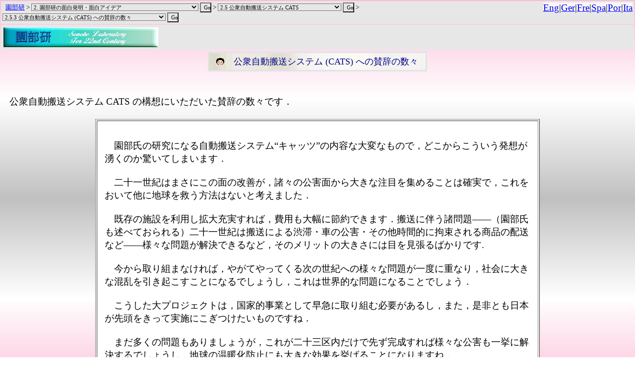

--- FILE ---
content_type: text/html
request_url: https://sonobelab.com/invention/cats/praise.html
body_size: 22603
content:
<!--龜日本語EUC-->
<!-- All Rights Reserved, COPYRIGHT (C) MASAYUKI SONOBE 2002  -->
<!--nobanner-->
<HTML>
<!--------------------------------HEAD------------------------------------>
<HEAD>
<META HTTP-EQUIV="Content-Type" CONTENT="text/html; charset=euc-jp">
<TITLE>公衆自動搬送システムへ（CATS）への賛辞の数々</TITLE>
<SCRIPT LANGUAGE="JavaScript" SRC="/stdbaloon.js"></SCRIPT>
</HEAD>

<!--------------------------------BODY------------------------------------>
<BODY BGCOLOR='#ffffff' BACKGROUND='/im/gradcats.png' leftmargin="0" rightmargin="0" topmargin="0" marginwidth="0" marginheight="0">
<BASEFONT COLOR="#000020" FACE="HG明朝E,HG平成明朝体W9,ＭＳ 明朝">
<SPAN ID="layer1" STYLE="position:absolute; visibility:hidden;"></SPAN>

<TABLE WIDTH="100%" BORDER="0" CELLPADDING="0">
<TR>
<FORM NAME='hmenu_form'>
<TD>

<TABLE BORDER='0' BGCOLOR='#e7e7e7' WIDTH='100%'><TR><TD>
<FONT STYLE='font-size: 10pt'>
<SCRIPT language='JavaScript'>
<!--- 
//---------------------
// on load...
	initialize();

//---------------------
function initialize() {
	menuset_sw = 0;

	menu_levelno = new Array();
	menu_item = new Array();
	menu_uri = new Array();
	menu_size_y = new Array();

	menu_current_levelno = '2.5.3';
	menu_current_mid = 125;
	menu_displaying_mid = 125;	// It changes if some option item is clicked
	menu_created_nofsel = 2;	//  # of actually existing select boxes
//###bypass	set_menutable();
	return;
}


//---------------------
function sel_focus(ss){
//###	var ss;
	var ee = ss * 2;
    var ii = document.hmenu_form.elements[ee].selectedIndex;
    var i;

//alert("548: cl "+menu_current_levelno);
//alert("548: md  "+menu_displaying_mid);
//alert("ss = " + ss);

//xxxxxx	set_options(); 	

	for (i = 0; i < document.hmenu_form.length; i++) {
		if (i % 2 == 0) {
			document.hmenu_form.elements[i].size = document.hmenu_form.elements[i].length;	// The size will change if IE
		}
	}
	sel_change(ss);
	return;
}

//---------------------
function set_options(){
	var menu_selno;
	menu_level_elm = new Array();

    menu_tmp = menu_current_levelno;
	if (menu_tmp.match(/^(\d*)\.$/)) {
			// will delete a trailer period, as 3. to 3
			// because split of javascript makes the last empty item, 

		menu_tmp = RegExp.$1;
	}
	menu_level_elm = menu_tmp.split('.', 16);

	if (menu_level_elm.length == 0) {
		return;	 	// for safety
	}
	menu_align_levelno = '';

// for each select layer from top to bottom

	menu_selno = 0;

	if (menu_uri[menu_current_mid].match(/\/$/) ) {
							// more 1 layer if it ended by a slash
		menu_nofsel = menu_level_elm.length;
	} else {
		menu_nofsel = menu_level_elm.length - 1;
	}

//***	if (menu_current_levelno == '0') {
//		menu_nofsel = 0; 	// n layers, if top level (both ja/eng)
//	}

	for (menu_i = 0; menu_i <= menu_nofsel && menu_i <= menu_created_nofsel; menu_i++) {
						// **** MUST MODFY TO menu_display_mid instead of menu_current_mid !!!

        if (menu_uri[menu_current_mid].match(/\/$/)
				&&  menu_i == menu_nofsel) {
	        menu_dir_sw = 1;
							// display directory, if the uri is .../
		} else {
    	    menu_dir_sw = 0;
		}
		if (menu_current_levelno == '0') {
    	    menu_dir_sw = 1;
							// display directory, if top level
		}
//alert("nofsel="+menu_nofsel+",i="+menu_i+",dir="+menu_dir_sw);

		menu_set_select1();	// set 1 select box
		menu_selno++;
	}

	for (menu_i = menu_nofsel + 1; menu_i <= menu_created_nofsel; menu_i++) {
		menu_clear_select1();	// clear 1 select box
	}
	return;
}

//---------------------
function menu_set_select1(){
	var ii;


//***PORTING.....................................

//	menu_align_levelno = (menu_align_levelno eq '') ? "menu_level_elm[menu_i]." : "menu_align_levelno+menu_level_elm[menu_i].";

//	menu_align_levelno.replace(/(\.\d+)\.$/, RegExp.$1);

//	ii = levelno2i[menu_align_levelno];
//					# convert from the level no to the menu index

//	menu_hmenu_item = menu_item[ii];



	return;
}

//---------------------
function menu_clear_select1(){

	for (menu_j = 0; menu_j < menu_size_y[menu_i]; menu_j++) {
		document.hmenu_form.elements[menu_i * 2].options[menu_j] = null;
	}

	document.hmenu_form.elements[menu_i * 2].size = 0;	// the size will change if IE
	menu_size_y[menu_i] = 0;

//**** MUST SET the initial value of menu_size_y on loading

	return;
}

//---------------------
function sel_change(ss){
//###	var ss;
	var ee = ss * 2;
    var ii = document.hmenu_form.elements[ee].selectedIndex;

	if (ii == '') {
		ii = 0;
	}
	if (ii == -1) {
		status = 'ss='+ss+', Not Selected';
		return;
	}

    status = 'clv='+menu_current_levelno+',ss='+ss+',ii='+ii+'.';

	return;
}

//---------------------
function sel_jump(ss){
//###	var ss;
	var ee = ss * 2;
	var ii = document.hmenu_form.elements[ee].selectedIndex;

	if (ii == '') {
		ii = 0;
	}
	if (ii == -1) {
		status = 'Not Selected. Can not to jump anywhere.';
		return;
	}
//	nn=document.hmenu_form.elements[ee].selectedIndex;
	url = document.hmenu_form.elements[ee].options[document.hmenu_form.elements[ee].selectedIndex].value;

	if (url == '') {
		status = 'no URL';
		return;
	} else {
		location.href = url;
	}
	return;
}

//---------------------
// --->
</SCRIPT>&nbsp;
<A HREF='/'><FONT STYLE='font-size: 10pt; font-family: Times New Roman,HGPｺﾞｼｯｸE'>園部研</FONT></A> &gt;

 <select name='sel0' style='font-size: 8pt; font-family: Times New Roman,HGPｺﾞｼｯｸE; background-color: #e7e7e7;'
   onFocus='sel_focus(0);' 
   onChange='sel_change(0);'
>
<option  value='/' style='font-size: 8pt; font-family: Times New Roman,HGPｺﾞｼｯｸE; background-color: #e7e7e7;'>..</option>
<option  value='/product/' style='font-size: 8pt; font-family: Times New Roman,HGPｺﾞｼｯｸE; background-color: #e7e7e7;'>1. 園部研の面白製品</option>
<option selected value='/invention/' style='font-size: 8pt; font-family: Times New Roman,HGPｺﾞｼｯｸE; background-color: #e7e7e7;'>2. 園部研の面白発明・面白アイデア</option>
<option  value='/haiku/' style='font-size: 8pt; font-family: Times New Roman,HGPｺﾞｼｯｸE; background-color: #e7e7e7;'>3. 俳句</option>
<option  value='/design/' style='font-size: 8pt; font-family: Times New Roman,HGPｺﾞｼｯｸE; background-color: #e7e7e7;'>4. デザイン・写真</option>
<option  value='/music/' style='font-size: 8pt; font-family: Times New Roman,HGPｺﾞｼｯｸE; background-color: #e7e7e7;'>5. 音楽</option>
<option  value='/lifesc/' style='font-size: 8pt; font-family: Times New Roman,HGPｺﾞｼｯｸE; background-color: #e7e7e7;'>6. 面白生命科学論</option>
<option  value='/petisland.html' style='font-size: 8pt; font-family: Times New Roman,HGPｺﾞｼｯｸE; background-color: #e7e7e7;'>7. ペットの島</option>
<option  value='/robo/' style='font-size: 8pt; font-family: Times New Roman,HGPｺﾞｼｯｸE; background-color: #e7e7e7;'>8. ぽぽたんチャット～</option>
<option  value='/knowhow/' style='font-size: 8pt; font-family: Times New Roman,HGPｺﾞｼｯｸE; background-color: #e7e7e7;'>9. 面白ノウハウ</option>
<option  value='/rosen/' style='font-size: 8pt; font-family: Times New Roman,HGPｺﾞｼｯｸE; background-color: #e7e7e7;'>10. 【純正路線図・時刻表】リンク先は常に最新!!〔園部研 編〕</option>
<option  value='/essay/' style='font-size: 8pt; font-family: Times New Roman,HGPｺﾞｼｯｸE; background-color: #e7e7e7;'>11. エッセイ集「雑念一管」</option>
<option  value='/linkdir/' style='font-size: 8pt; font-family: Times New Roman,HGPｺﾞｼｯｸE; background-color: #e7e7e7;'>12. 面白リンク</option>
<option  value='/about/' style='font-size: 8pt; font-family: Times New Roman,HGPｺﾞｼｯｸE; background-color: #e7e7e7;'>13. 園部研究室のご紹介</option>
<option  value='/c/' style='font-size: 8pt; font-family: Times New Roman,HGPｺﾞｼｯｸE; background-color: #e7e7e7;'>14. 会社概要 - 株式会社 園部研究室</option>
<option  value='/c/privacypolicy.html' style='font-size: 8pt; font-family: Times New Roman,HGPｺﾞｼｯｸE; background-color: #e7e7e7;'>15. プライバシーポリシー - 株式会社 園部研究室</option>

 </SELECT>
 <INPUT TYPE='button' VALUE='Go' STYLE='font-size: 8pt; font-family: MS UI Gothic,Century; width: 23px; height: 20px; border-width: 2px; background-color: #e7e7e7'
 onClick='sel_jump(0)'
 onkeypress='sel_jump(0)'>
 &gt;

 <select name='sel1' style='font-size: 8pt; font-family: Times New Roman,HGPｺﾞｼｯｸE; background-color: #e7e7e7;'
   onFocus='sel_focus(1);' 
   onChange='sel_change(1);'
>
<option  value='/invention/' style='font-size: 8pt; font-family: Times New Roman,HGPｺﾞｼｯｸE; background-color: #e7e7e7;'>..</option>
<option  value='/invention/patent.html' style='font-size: 8pt; font-family: Times New Roman,HGPｺﾞｼｯｸE; background-color: #e7e7e7;'>2.1 園部研の発明・特許</option>
<option  value='/invention/cometop/' style='font-size: 8pt; font-family: Times New Roman,HGPｺﾞｼｯｸE; background-color: #e7e7e7;'>2.2 アクセスアップの新技術「カムトップ」！</option>
<option  value='/invention/keyrelayad/' style='font-size: 8pt; font-family: Times New Roman,HGPｺﾞｼｯｸE; background-color: #e7e7e7;'>2.3 絶対に流行る新技術「キーリレー広告」</option>
<option  value='/invention/numconnect/' style='font-size: 8pt; font-family: Times New Roman,HGPｺﾞｼｯｸE; background-color: #e7e7e7;'>2.4 番号案内＆接続システム</option>
<option selected value='/invention/cats/' style='font-size: 8pt; font-family: Times New Roman,HGPｺﾞｼｯｸE; background-color: #e7e7e7;'>2.5 公衆自動搬送システム CATS</option>
<option  value='/invention/biocomm/' style='font-size: 8pt; font-family: Times New Roman,HGPｺﾞｼｯｸE; background-color: #e7e7e7;'>2.6 バイオメモリ，バイオ通信</option>

 </SELECT>
 <INPUT TYPE='button' VALUE='Go' STYLE='font-size: 8pt; font-family: MS UI Gothic,Century; width: 23px; height: 20px; border-width: 2px; background-color: #e7e7e7'
 onClick='sel_jump(1)'
 onkeypress='sel_jump(1)'>
 &gt;

 <select name='sel2' style='font-size: 8pt; font-family: Times New Roman,HGPｺﾞｼｯｸE; background-color: #e7e7e7;'
   onFocus='sel_focus(2);' 
   onChange='sel_change(2);'
>
<option  value='/invention/cats/' style='font-size: 8pt; font-family: Times New Roman,HGPｺﾞｼｯｸE; background-color: #e7e7e7;'>..</option>
<option  value='/invention/cats/shibuya_paper/slide/' style='font-size: 8pt; font-family: Times New Roman,HGPｺﾞｼｯｸE; background-color: #e7e7e7;'>2.5.1 公衆自動搬送システム (CATS) ご紹介スライド</option>
<option  value='/invention/cats/shibuya_paper/index.html' style='font-size: 8pt; font-family: Times New Roman,HGPｺﾞｼｯｸE; background-color: #e7e7e7;'>2.5.2 公衆自動搬送システムCATSの画期的発表論文</option>
<option selected value='/invention/cats/praise.html' style='font-size: 8pt; font-family: Times New Roman,HGPｺﾞｼｯｸE; background-color: #e7e7e7;'>2.5.3 公衆自動搬送システム (CATS) への賛辞の数々</option>
<option  value='/invention/cats/slander.html' style='font-size: 8pt; font-family: Times New Roman,HGPｺﾞｼｯｸE; background-color: #e7e7e7;'>2.5.4 公衆自動搬送システム（CATS）への罵詈雑言の数々</option>
<option  value='/invention/cats/catscolor.html' style='font-size: 8pt; font-family: Times New Roman,HGPｺﾞｼｯｸE; background-color: #e7e7e7;'>2.5.5 公衆自動搬送システム（CATS）のシンボルカラーの由来</option>
<option  value='/invention/cats/catspat2000_1/index.html' style='font-size: 8pt; font-family: Times New Roman,HGPｺﾞｼｯｸE; background-color: #e7e7e7;'>2.5.6 公衆自動搬送システム (CATS) 特許出願 1</option>
<option  value='/invention/cats/link.html' style='font-size: 8pt; font-family: Times New Roman,HGPｺﾞｼｯｸE; background-color: #e7e7e7;'>2.5.7 公衆自動搬送システム (CATS) 関連情報リンク</option>

 </SELECT>
 <INPUT TYPE='button' VALUE='Go' STYLE='font-size: 8pt; font-family: MS UI Gothic,Century; width: 23px; height: 20px; border-width: 2px; background-color: #e7e7e7'
 onClick='sel_jump(2)'
 onkeypress='sel_jump(2)'>
</FONT>
</TD>
<td width='30%' align='right' valign='top'><font style="background-color: #f7f7f7; font-family: 'Yayoi OCRB', 'Times New Roman'; "><a href='/relocate_safely.cgi?relayid=translate_to_en&q=com&how=byhttps&where=what_sonobelab.com/invention/cats/praise_eng.html'>Eng</a>|<a href='/relocate_safely.cgi?relayid=translate_to_de&q=goog&how=byhttps&where=what_sonobelab-com.translate.goog/invention/cats/praise_eng.html?_x_tr_sl=en&_x_tr_tl=de&_x_tr_hl=en&_x_tr_pto=wapp'>Ger</a>|<a href='/relocate_safely.cgi?relayid=translate_to_fr&q=goog&how=byhttps&where=what_sonobelab-com.translate.goog/invention/cats/praise_eng.html?_x_tr_sl=en&_x_tr_tl=fr&_x_tr_hl=en&_x_tr_pto=wapp'>Fre</a>|<a href='/relocate_safely.cgi?relayid=translate_to_es&q=goog&how=byhttps&where=what_sonobelab-com.translate.goog/invention/cats/praise_eng.html?_x_tr_sl=en&_x_tr_tl=es&_x_tr_hl=en&_x_tr_pto=wapp'>Spa</a>|<a href='/relocate_safely.cgi?relayid=translate_to_pt&q=goog&how=byhttps&where=what_sonobelab-com.translate.goog/invention/cats/praise_eng.html?_x_tr_sl=en&_x_tr_tl=pt&_x_tr_hl=en&_x_tr_pto=wapp'>Por</a>|<a href='/relocate_safely.cgi?relayid=translate_to_it&q=goog&how=byhttps&where=what_sonobelab-com.translate.goog/invention/cats/praise_eng.html?_x_tr_sl=en&_x_tr_tl=it&_x_tr_hl=en&_x_tr_pto=wapp'>Ita</a></font></td></tr>
</table>

</TD>
</TR>

<TR>
<TD ALIGN='center'>
<table border='0' cellpadding='3' bgcolor='#e7e7e7' width=100%><tr><td valign='top'><a href='/relocate_safely.cgi?relayid=sonobanner&q=com&how=byhttps&where=what_sonobelab.com/'><img src='/im/sonolab_logo_v2_314x40.jpg' BORDER='0' ALT='【22世紀へ！園部研】'></a></td></tr></table></TD></TR>
 
<TR>
<TD ALIGN='CENTER'>
<!-- br -->
<TABLE BORDER='00' cellpadding='1'>
<TR>
<TD BGCOLOR='#e0e4e8'> 
<TABLE BORDER='00' cellpadding=5>
<TR background='/im/metalic_bg.jpg' BGCOLOR='#f0f0e0' style='background-image: url(/im/metalic_bg.jpg);'>

<TD valign=center>
<img src='/im/face_smiley_c14.gif' BORDER='0' ALIGN='middle' alt='公衆自動搬送システム (CATS) への賛辞の数々'> </td><td><FONT COLOR='darkblue' SIZE='4' FACE='HG正楷書体-PRO,ＭＳ ゴシック'>
公衆自動搬送システム (CATS) への賛辞の数々&nbsp;&nbsp;
</FONT>

</TD>
</TR>
</TABLE>

</TD>
</TR>
</TABLE>


</TD>
</FORM>
</TR>
</TABLE>



<!----------------------------CONTENT------------------------------------>
<br><br>
　公衆自動搬送システム CATS の構想にいただいた賛辞の数々です．<br><br>

<div align='center'><table border='01' cellpadding='15' bgcolor='#ffffff' width=70%><tr><td>
<br>
 　園部氏の研究になる自動搬送システム“キャッツ”の内容な大変なもので，どこからこういう発想が湧くのか驚いてしまいます．<BR><br>

 　二十一世紀はまさにこの面の改善が，諸々の公害面から大きな注目を集めることは確実で，これをおいて他に地球を救う方法はないと考えました．<BR><br>

 　既存の施設を利用し拡大充実すれば，費用も大幅に節約できます．搬送に伴う諸問題――（園部氏も述べておられる）二十一世紀は搬送による渋滞・車の公害・その他時間的に拘束される商品の配送など――様々な問題が解決できるなど，そのメリットの大きさには目を見張るばかりです.<BR><br>

 　今から取り組まなければ，やがてやってくる次の世紀への様々な問題が一度に重なり，社会に大きな混乱を引き起こすことになるでしょうし，これは世界的な問題になることでしょう．<BR><br>

 　こうした大プロジェクトは，国家的事業として早急に取り組む必要があるし，また，是非とも日本が先頭をきって実施にこぎつけたいものですね．<BR><br>

 　まだ多くの問題もありましょうが，これが二十三区内だけで先ず完成すれば様々な公害も一挙に解決するでしょうし，地球の温暖化防止にも大きな効果を挙げることになりますね．<BR><br>

 　しかし，こうした公衆自動搬送システムが完成するのはいつのことでしょうか．<BR><br>
 　私達一般市民はこうしたシステムの完成によってきれいな空気，静かな自然，安定した生活が一日も早くやってくることを願うのみです．<BR>
   益々研究，発展を祈ってやみません．
<div align='right'>──山崎 英彦 先生</div><br>
</td></tr></table></div>
<br><br>

<div align='center'><table border='01' cellpadding='15' bgcolor='#ffffff' width=70%><tr><td>
<br>
　園部君のCATSも信念をもって追求すると面白いかもしれない．
<div align='right'>──和田 英一 先生</div><br>
</td></tr></table></div>
<br><br>


<div align='center'><table border='01' cellpadding='15' bgcolor='#ffffff' width=80%><tr><td>
<br>
・A社だったら，CATSのようなことをもうすでに考えていてもいいと思うけれど，どうかな．<br><br><br>

・子供の頃テレビで見ていた宇宙家族ロビンソンの中では，欲しい物が目の前に出てくる機械があたりまえのように出てきていた．あれを実現するものだ．<br><br><br>

・CATSはワーキングマザーのように宅配を待つ余裕のない忙しい女性の助けになるだろう．<br><br><br>

・新しく造成する住宅地ではぜひこれを装備してもらいたい．<br><br><br>

・スーパーのA社やコンビニのB社と一緒にやればいい．<br><br><br>

・企業や国が環境改善のためにこれから払っていかなくてはならないコストは大変なものだ．それをCATSの整備に振り向ければいいのではないか．<br><br><br>

・二十一世紀の産業競争力を向上するには，旧態依然の土木建築業，素材業への効率の悪い公共投資を続けたり，情報産業が雇用を無理に吸収するのではなく，そうした産業の得意分野としてCATS建設でがんばってもらい，人員を活かしてもらうことがよいだろう．<br><br><br>

・CATS構想についてですが、大変面白い発想だと思います。輸送コストって高いですよね。宅配便では安くても600円以上、郵パックでも非常に高い。これは人件費がもっとも大きなウェイトを占めているためでしょう。<BR>
 　CATSの問題は、技術的／経済的なこともさることながら、災害やネズミ／ごきぶりによる被害、故障時の対処、メンテナンス方法などかなり生々しい現実的な問題も考えなければならないことでしょうか。そう考えると、都市の地下という大きな話よりも、高層マンションのデリバリサービスのような小さなところから始めたら、成功する可能性もあるかもしれませんね。<br><br><br>

・A省とかが進めているメガフロートの中の配送システムで園部さんのご研究は有効なのではないでしょうか。一般の道路ではなく、メガフロート上の建築物（海上空港）では最初から埋め込めるわけですから。<br><br>
</td></tr></table></div>
<br><br>

　次は，学会発表 (1996.12.5) の夜の懇親会での模様です．<BR><br>

<div align='center'><table border='01' cellpadding='15' bgcolor='#ffffff' width=80%><tr><td>
<br>
・きょうは，大変面白い話をありがとうございました．<br><br>
  
・楽しかった．<br><br>
  
・きょうの発表は刺激になりました．こういう発表もいいものですね．<br><br>

・富士通さんもこういう研究をしていらっしゃるとは，さすがに懐が広いと感心しました．<br><br>

・発表の場として本シンポジウムを選んでいただいて，光栄です．<br><br>

・夢のある話でした．<br><br>

・私が子供の頃には，まんがの中でこういうのが理想としてかかれていまし
た．<br><br>

・ＳＦが現実になったような話でした．<br><br>

・社会システムとして，総合的にいろいろ考えているところ，哲学があるところが，いいと思います．<br><br>

・香港，シンガポールなど東南アジアにCATSをすすめたら，日本よりはやく実現するかもしれません．しかも将来，日本と密接に連携する仲間になります．<br><br>

・私は，小説「ああ無情」でジャンバルジャンが逃げるのに使ったパリの地下の下水道トンネルを実際に見てきましたが，実によくできていましたよ．<br>
　地上の建物の名前が全部地下道にも書いてあるのです．<br>
　地下水に鉄の箱舟を浮かべて，保守のための物や人を運んでいました．<br>
　何百年も前にこういうしっかりした美しい都市計画を，強いポリシーをもって行ったナポレオンは偉い．<br>
　CATSも，そういう美しく，人のためになる都市計画として実行できれば素晴らしいと思います．
<div align='right'>──黒川 恒雄 先生</div><br>

・雄大な構想を実現できるよう，ぜひ頑張ってください．<br><br>

</td></tr></table></div>


<!------------------------------FOOTER------------------------------------>
<div align=center>
<script type="text/javascript"><!--
google_ad_client = "pub-7919632438875047";
google_alternate_color = "0040a0";
google_ad_width = 250;
google_ad_height = 250;
google_ad_format = "250x250_as";
google_ad_type = "image";
//2007-03-06: カスタム1
google_ad_channel = "5767988355";
google_color_border = "FFFFFF";
google_color_bg = "FFFFFF";
google_color_link = "0000a0";
google_color_text = "000000";
google_color_url = "00a000";
//--></script>
<script type="text/javascript"
  src="https://pagead2.googlesyndication.com/pagead/show_ads.js">
</script>

<script type="text/javascript"><!--
google_ad_client = "pub-7919632438875047";
google_alternate_color = "215670";
google_ad_width = 250;
google_ad_height = 250;
google_ad_format = "250x250_as";
google_ad_type = "text";
//2007-03-06: カスタム1
google_ad_channel = "5767988355";
//--></script>
</script><script type="text/javascript"
  src="https://pagead2.googlesyndication.com/pagead/show_ads.js">
</script>

<script type="text/javascript"><!--
google_ad_client = "pub-7919632438875047";
google_alternate_color = "e0f0ff";
google_ad_width = 250;
google_ad_height = 250;
google_ad_format = "250x250_as";
google_ad_type = "text_image";
//2007-03-07: カスタム1
google_ad_channel = "5767988355";
google_color_border = "f0f0c0";
google_color_bg = "ffffe0";
google_color_link = "ff9090";
google_color_text = "7070ff";
google_color_url = "60c060";
//--></script>
<script type="text/javascript"
  src="https://pagead2.googlesyndication.com/pagead/show_ads.js">
</script>
</div>
<br>
<!-- BEGIN OF footer by accesscount.cgi -->
<div class="d-print-none" style="text-align: right; padding-right: 32px !important; ">
	<p class="lh-sm" style="text-align: left; display: inline-block; line-height: 14px !important; ">
		<span style='color: #909000; font-size: 12pt !important; line-height:  14px !important; '>
<a href='/invention/cats/' onMouseOver="showLayer(event.x-300,event.y+18,'<img src=/im/cats_44x14.png BORDER=0 ALIGN=middle>   2.5   公衆自動搬送システム CATS', '#ffffe0')" onMouseOut="hideLayer()"><img src='/im/up_icon_sono.png' border=0 align='top'></a> <a href='/' onMouseOver="showLayer(event.x-300,event.y+18,'園部研トップページへ飛ぶ<br>
<img src=/im/sonolab_logo_v2_200x40.png BORDER=0>', '#ffffe0')" onMouseOut="hideLayer()"><img src='/im/top_icon_sono.png' border=0 align='top'></a> <!-- HTTP_REFERER is {}--><a href='/mailwin.cgi?subject=%28At%20catspraise%29' onMouseOver="showLayer(event.x-400,event.y+18,'<img src=/im/mail_c64.png border=0 align=middle>  メールをいただくと園部 正幸に届きます。', '#ffffe0')" onMouseOut="hideLayer()"><img srC='/im/mail_icon_sono.png' border=0 align='top'></a> &nbsp;<br>
-  Copyright &copy; <span style='font-size: 8pt;'>sonobelab.com, Masayuki Sonobe 2002-2026.</span><br>
-  最終更新日 6049日前: 2009. 7. 2 Thu 19:18<br>
<span style='color: #909000; font-size: smaller; '>-  本ページのアクセス数（2002.12.15～） </span>
<span style='color: #0fdf8f; font-size: smaller; font-weight: bold; font-style: italic; background-color: #606050; '>00,008,107 </span><br>
<span style='color: #909000; font-size: smaller; '>-  園部研　のアクセス数（2002.07.01～） </span>
<span style='color: #0fdf8f; font-size: smaller; font-weight: bold; font-style: italic; background-color: #606050; '>05,727,149 </span><br>
				</span>
	</p>
<!-- END OF footer by accesscount.cgi -->

</BODY>
</HTML>


--- FILE ---
content_type: text/html; charset=utf-8
request_url: https://www.google.com/recaptcha/api2/aframe
body_size: 266
content:
<!DOCTYPE HTML><html><head><meta http-equiv="content-type" content="text/html; charset=UTF-8"></head><body><script nonce="i0a1L4zvKdk0hMqdXLt8bQ">/** Anti-fraud and anti-abuse applications only. See google.com/recaptcha */ try{var clients={'sodar':'https://pagead2.googlesyndication.com/pagead/sodar?'};window.addEventListener("message",function(a){try{if(a.source===window.parent){var b=JSON.parse(a.data);var c=clients[b['id']];if(c){var d=document.createElement('img');d.src=c+b['params']+'&rc='+(localStorage.getItem("rc::a")?sessionStorage.getItem("rc::b"):"");window.document.body.appendChild(d);sessionStorage.setItem("rc::e",parseInt(sessionStorage.getItem("rc::e")||0)+1);localStorage.setItem("rc::h",'1769240703205');}}}catch(b){}});window.parent.postMessage("_grecaptcha_ready", "*");}catch(b){}</script></body></html>

--- FILE ---
content_type: text/css
request_url: https://sonobelab.com/css/sonohp.css
body_size: 8717
content:
@charset "euc-jp";
/* --- sonohp.css red --- */
/*  園部研ホームページ用スタイルシート */
/* coded by Masayuki Sonobe on 2016. 8.23 --- */
/* ────────────────────────────────── */

body					{
	font-size: 					14pt;
}

/* http://www.odani.net/odn/?p=1402  それでも表が切れる． */
@media print {
body {
	overflow:					visible 	!important;
	position:					static 		!important;
	display:					block 		!important;
	float:						none 		!important;
	background-image:			none		!important;
	background-color:			#ffffff		!important;
  }

table {
	height						100%		!important;
	overflow:					visible 	!important;
	position:					static 		!important;
	display:					block 		!important;
	float:						none 		!important;
  }
}

table					{
	qqqpadding: 					0.4em 0.4em 0.4em 0.4em;
}

qqqtr						{
	padding: 					1.0em 1.0em 1.0em 1.0em;
}

table, tr, td, hd		{
	font-size: 					14pt;
}

.thin_border_table		{
	border-collapse: 			collapse; 
	border: 					1px #aaaa00 solid;
	z-index: 					0; 
}

.section_header_class	{
	margin: 					1em 0px 0.8em 0px;
	padding: 					0.5em 0.5em 0.5em 1.0em;
	font-size: 					1.3em;
	font-weight: 				bold;
	border-top-color: 			#bbbbbb;
	border-bottom-color: 		#cccccc;
	border-left-color: 			#888888;
	border-right-color: 		#888888;
	border-top-width: 			5px;
	border-bottom-width: 		1px;
	border-left-width: 			10px;
	border-top-style:			solid;
	border-bottom-style: 		solid;
	border-left-style: 			solid;
/*	background-color: 			#ffe8d0; */
	background-image:			url(/im/calcite_band.jpg);
	font-family:				HGｺﾞｼｯｸE;	/* ### ,メイリオ */
}

.shadowed_char_class	{
	text-shadow:				-1px -1px  0px rgba(255, 255, 255, 1.0),
							    -2px -2px  2px rgba(  0,   0,  30, 0.5);
}

.center_img				{
	display: 					block;
	margin-left: 				auto;
	margin-right: 				auto;
	margin-top: 				1em;
	margin-bottom: 				0.4em;
}

.caption				{
	color: 						#666666; 
	font-size: 					75%; 
	font-family: 				HGｺﾞｼｯｸE,ＭＳゴシック; 
	cursor: 					pointer;
}

.big_caption			{
	color: 						#000000;
	font-size: 					100%;
	font-family: 				HGｺﾞｼｯｸE,ＭＳゴシック;
	cursor: 					pointer;
}

/* http://valot.com/2012/01/how-to-fake-3d-and-more-with-css3-box-shadow/ */
.valot_button_class {
    box-shadow: 
/* 
gray inset shadow all around, 
stronger on the bottom 
*/
      0px   -1px    2px         gray inset,
/*
...on top of an inner white band 
*/
      0px    0px    0px    3px  white inset,
/* 
dark inset shadow under the white band,
stronger on the top (by offsetting it 1
pixel down. 
*/
      0px    1px    5px    2px  black inset,
/*
highlight, using semi-transparent white, 
without a blur 
*/
      0px   15px    0px    3px  rgba(255,255,255,0.5) inset,
/*
Under the highlight, darken the bottom 
of the div, with lots of blur 
*/
      0px   -8px   15px    0px  black inset,
/*
Done with insets, now on to the outer layers 
*/
/* 
A white highlight below the div... 
*/
      0px    2px    4px    2px  white,
/*
...and a dark recess above. 
*/
      0px   -2px    4px    2px  darkgray,
/*
All of it on top of a fat gray outline 
*/
      0px    0px    0px   10px  lightgray,
/*
And now some fun. Let's add a lighter 
clone to the right, a darker one to the
left, and stack those lower and lower, 
and wider and wider. 3D button! 
*/
      1px    1px    0px   11px  silver,
     -1px    1px    0px   11px  darkgray,
      1px    4px    0px   12px  silver,
     -1px    4px    0px   12px  darkgray,
      1px    7px    0px   13px  silver,
     -1px    7px    0px   13px  darkgray,
      1px   10px    0px   14px  silver,
     -1px   10px    0px   14px  darkgray,
      1px   13px    0px   15px  silver,
     -1px   13px    0px   15px  darkgray,
      1px   16px    0px   16px  silver,
     -1px   16px    0px   16px  darkgray, 
/*
Finally, let's stack three bona-fide
drop-shadows, each lighter, each offset
left. 
*/      
      0px   16px    4px   17px  black,
     -4px   20px    8px   17px  gray,
    -12px   30px   16px   17px  silver
    ;
}

/*──────────────────────────────────*/
/*
	http://girliemac.com/blog/2010/02/04/css3-box-shadow-with-inset-values-the-aqua-button-rerevisited/
		GirlieMac! Blog | CSS3 Box-Shadow with Inset Values &#8211; The Aqua Button ReReVisited!

例：
	<input type="button" class="new-aqua" value="建物"/>
	<input type="button" class="new-aqua" value="名寄せ管理"/>

	文法
		(-moz-)box-shadow: none | <shadow> [,<shadow>]* 
			where <shadow> is defined as:
				 inset? && [ <offset-x> <offset-y> <blur-radius>? <spread-radius>? && <color>? ]

*/
input[type=button].new_aqua_blue {
	cursor: 					pointer;
	width: 						155px;
	height: 					35px;
	background: 				#ccddee;
	border: 2px solid 			#cccccc;
 /*	border-color: 				#08ba2c1 #5890bf #4f93ca #768fa5; */
	border-color: 				#5555cc #5555cc #5555cc #5555cc;
	font: 						600 16px/1 HGｺﾞｼｯｸM, Lucida Sans, Verdana, sans-serif;
	color: 						#ffffff;
  	text-shadow: 				rgba(10, 10, 10, 0.8) 1px 2px 2px;
	text-align: 				center;
	vertical-align: 			middle;
	white-space: 				nowrap;
	text-overflow: 				ellipsis;
	overflow: 					hidden;
	border-radius: 				16px;
	-moz-border-radius:			16px;
	-webkit-border-radius: 		16px;
	box-shadow: 				0 10px 16px rgba(66, 140, 240, 0.5), 
								inset 0 -8px 12px 0 		#66bbff, 
								inset 0 -8px 0 8px 			#4488cc, 
								inset 0 -35px 15px -10px 	#77aadd;
	-moz-box-shadow: 			0 10px 16px rgba(66, 140, 240, 0.5), 
								inset 0 -8px 12px 0 		#66bbff, 
								inset 0 -8px 0 8px 			#4488cc, 
								inset 0 -35px 15px -10px 	#77aadd;
	-webkit-box-shadow: 		0 10px 16px rgba(66, 140, 240, 0.5), 
								inset 0 -8px 12px 0 		#66bbff, 
								inset 0 -8px 0 8px 			#4488c,
								inset 0 -35px 15px -10px 	#77aadd;
}

input[type=button].new_aqua_yellowgreen {
	cursor: 					pointer;
	width: 						155px;
	height: 					35px;
	background: 				#d8ffcc;
	border: 2px solid 			#cccccc;
 /*	border-color: 				#08ba2c1 #5890bf #4f93ca #768fa5; */
	border-color: 				#46B86D #46B86D #46B86D #46B86D;
	font: 						600 16px/1 HGｺﾞｼｯｸM, Lucida Sans, Verdana, sans-serif;
	color:						#ffffff;
	text-shadow: 				rgba(10, 10, 10, 0.8) 1px 2px 2px;
	text-align: 				center;
	vertical-align: 			middle;
	white-space: 				nowrap;
	text-overflow: 				ellipsis;
	overflow: 					hidden;
	border-radius: 				16px; 
	-moz-border-radius: 		16px;
	-webkit-border-radius: 		16px;
	box-shadow: 				0 10px 16px rgba(124, 239, 96, 0.5), 
								inset 0 -8px 12px 0 		#6df79c, 
								inset 0 -8px 0 8px 			#33cc55, 
								inset 0 -35px 15px -10px 	#0bda51;
	-moz-box-shadow: 			0 10px 16px rgba(124, 239, 96, 0.5), 
								inset 0 -8px 12px 0 		#6df79c, 
								inset 0 -8px 0 8px 			#33cc55, 
								inset 0 -35px 15px -10px 	#0bda51;
	-webkit-box-shadow: 		0 10px 16px rgba(124, 239, 96, 0.5), 
								inset 0 -8px 12px 0 		#6df79c, 
								inset 0 -8px 0 8px 			#33cc55, 
								inset 0 -35px 15px -10px 	#0bda51;
}

input[type=button].new_aqua_darkgray {
	cursor: 					pointer;
	width: 						155px;
	height: 					35px;
	background: 				#d8d8d8;
	border: 2px solid 			#aaaaaa;
 /*	border-color: 				#08ba2c1 #5890bf #4f93ca #768fa5; */
	border-color: 				#444444 #444444 #444444 #444444;
	font: 						600 16px/1 HGｺﾞｼｯｸM, Lucida Sans, Verdana, sans-serif;
	color: 						#bbbbbb;
	text-shadow: 				rgba(10, 10, 10, 0.8) 1px 2px 2px;
	text-align: 				center;
	vertical-align: 			middle;
	white-space: 				nowrap;
	text-overflow: 				ellipsis;
	overflow: 					hidden;
	border-radius: 				16px; 
	-moz-border-radius: 		16px;
	-webkit-border-radius: 		16px;
	box-shadow: 				0 10px 16px rgba(96, 96, 96, 0.5), 
								inset 0 -8px 12px 0 		#6d6f6f, 
								inset 0 -8px 0 8px 			#333333, 
								inset 0 -35px 15px -10px 	#0b0b0b;
	-moz-box-shadow: 			0 10px 16px rgba(96, 96, 96, 0.5), 
								inset 0 -8px 12px 0 		#6d6f6f, 
								inset 0 -8px 0 8px 			#333333, 
								inset 0 -35px 15px -10px 	#0b0b0b;
	-webkit-box-shadow: 		0 10px 16px rgba(96, 96, 96, 0.5), 
								inset 0 -8px 12px 0 		#6d6f6f, 
								inset 0 -8px 0 8px 			#333333, 
								inset 0 -35px 15px -10px 	#0b0b0b;
}

.new_aqua_blue:hover {
		text-shadow: rgb(255, 255, 255) 0px 0px 5px;
}

.new_aqua_yellowgreen:hover {
		text-shadow: rgb(255, 255, 255) 0px 0px 5px;
}

@media print {
.new_aqua_blue, .new_aqua_yellowgreen, .new_aqua_darkgray {
		display: none;
}
}

/*──────────────────────────────────*/

/* --- sonohp.css end --- */


--- FILE ---
content_type: application/javascript
request_url: https://sonobelab.com/stdbaloon.js
body_size: 8273
content:
//  stdbaloon.js  
//
// *** NOTICE *** 
//   Kanji must not be included.  In some version of IE, Kanji is parsed as SJIS.
//   For Opera, after updating this file, disk cash shoud be cleared by the Edit-Option menu.
//
//
//   Using kf_thumbnail.js for baloon function.
//
//  COPYRIGHT (C) Masayuki Sonobe 2002
//  Programmed by Masayuki Sonobe on 2002. 7.14
//--------------------

//----*** laod other javascrpt files Start ***----//

	document.write('<scr' + 'ipt type="text/javascript" src="/jquery.min.js"></scr' + 'ipt>');
	document.write('<scr' + 'ipt type="text/javascript" src="/kf_thumbnail.js"></scr' + 'ipt>');

//----*** laod other javascrpt files End ***----//


//----*** Sonobelab Part Begin ***----//
	document.write('<link href="/css/sonohp.css" rel="stylesheet" type="text/css" media="all">');

function showLayer(x, y, m, bgc){
// argument x:   integer  left top x position of the baloon
// argument y:   integer  left top y position of the baloon
// argument m:   string   baloon message (HTML). SPAN tag is inhibited
// argument bgc; string   background color in the baloon. ex1. red ex2. #a0a000

	net_msg = m;
	net_msg = net_msg.replace(/\<[^\>]+\>/g,'');
	net_msg = net_msg.replace(/\&nbsp\;/g,' ');

	msg = "\<TABLE BGCOLOR="+bgc+" CELLSPACING=2 CELLPADDING=5 BORDER=2\>\<TR\>\<TD\>\<FONT COLOR=#000055 SIZE=3 style='font-size:11pt;'\> "+m+" \</FONT\>\</TD\>\</TR\>\</TABLE\>";

	if(x < 10) {
		x = 10;
	}
	if(y < 10) {
		y = 10;
	}

	_bro=(window.opera?4:(document.all?3:(document.getElementById?1:(document.layers?2:0))));
		 // _bro: Kind of the Browser: 1=NN6+,  2=NN4,  3=IE,  4=Op,  0=others

	if (_bro == 4 || _bro == 1) {
		return;		// suppress layer if NN6+ or Opera
	}

  if(navigator.appVersion.charAt(0)>=4 && (navigator.appName).indexOf("Netscape") != -1){
	document.layers['layer1'].document.write(msg);
	document.layers['layer1'].document.close();
	if(x < 20) {
		x = 20;
	}
	document.layers['layer1'].left = x;
	document.layers['layer1'].top  =  y;
	document.layers['layer1'].visibility="show";
  }
  if(navigator.appVersion.charAt(0)>=4 && (navigator.appVersion).indexOf("MSIE") != -1){
	layer1.innerHTML = msg;
	layer1.style.left = x+document.body.scrollLeft;
	layer1.style.top  = y+document.body.scrollTop;
	layer1.style.visibility = 'visible';
	layer1.style.filter = 'alpha(opacity=86)';
  }
}

//--------------------
function hideLayer(){

	_bro=(window.opera?4:(document.all?3:(document.getElementById?1:(document.layers?2:0))));
		 // _bro: Kind of the Browser: 1=NN6+,  2=NN4,  3=IE,  4=Op,  0=others

	if (_bro == 4 || _bro == 1) {
		window.status = net_msg; // output the baloon message in the status
		return;		// suppress layer if NN6+ or Opera
	}

	if(navigator.appVersion.charAt(0)>=4 && (navigator.appName).indexOf("Netscape") != -1){
	   document.layers['layer1'].visibility="hide";
	}
	if(navigator.appVersion.charAt(0)>=4 && (navigator.appVersion).indexOf("MSIE") != -1){
	   layer1.style.visibility = 'hidden';
	}
}

//----------------------------------------------------------------------
function jspr(mesg, lineno) {

// *** NOTICE *** 
//   jspr(expression, lineno) is OK. However, if local var
// is included (e.g. var declaration is used in Netscape JavaScript),
// evaluation here does not work, so the value displayed will be incorrect.

	openwin1('jsprWindow');
	dt = new Date();
	hh = dt.getHours();
	mm = dt.getMinutes();
	ss = dt.getSeconds();
	var jspr_count;

	if (mm < 10) {
		mm = "0"+mm;
	}

	if (ss < 10) {
		ss = "0"+ss;
	}

	mesg_disp = mesg+"{"+eval(mesg)+"}";
//	debug_window.document.open();

	debug_window.document.write("<font size='2' color='#909000' face='New Times Roman' style='font-size: 9pt;'>"+hh+":"+mm+":"+ss+"</font><font size='2' color='#000050' face='Courier New,New Times Roman' style='background-color: #f7ffff; font-size: 12pt;'> &nbsp;"+mesg_disp+"</font> &nbsp;<font size='2' color='#909000' style='font-size: 11pt;'>line{"+lineno+"}</font><br>\n\n");
	debug_window.scrollTo(0,99999);
//	debug_window.document.close();	// HARMFUL! (old contents cleared)
	debug_window.focus();
	return;
}

//--------------------
function openwin1(targetName){
	// REFERENCE: http://game.gr.jp/js-ml/samples/200102/openerTest.html
	isIE3Mac = false;
	jspr_init_for_is();

	if(! win_closed(window.debug_window)) {

//**********if(typeof(debug_window) != 'undefined'  && !debug_window.closed) {

			// the window is open now
		debug_window.focus();
		return;
	}
	debug_window = window.open('',targetName
					 ,"width=400,height=500,resizable,scrollbars=yes,toolbar=yes,menubar=yes,status=yes");

	var subwinhtm = "<html><META HTTP-EQUIV='Content-Type' CONTENT='text/html; charset=euc-jp'>\n<head><title>jspr window</title></head><body>\n"
					+"<form>"
					+"  <input type='button' value='Close'"
					+"         onclick='self.close()'>"
					+"</form>\n\n";

	debug_window.document.write(subwinhtm);
	debug_window.focus();
	debug_window.document.title = targetName;
}

//----------------------------------------------------------------------
function win_closed(winVar) {
	// REFERENCE: http://game.gr.jp/js-ml/samples/200102/openerTest.html and add 'opera' item
 
	var ua = navigator.userAgent;

	if( !!winVar )
		if( ( ua.indexOf('Gecko')!=-1 || ua.indexOf('MSIE 4')!=-1 || ua.indexOf('opera')!=-1)
			&& ua.indexOf('Win')!=-1 ) 
			return winVar.closed;
		else return typeof winVar.document  != 'object';
	else return true;
	}

//--------------------
function window_open_s(x, y, z) {

	if (!isIE3Mac && is.opera) {
		;
	} else {
		if (typeof(ParaWindowPointer) == "object" && !ParaWindowPointer.closed) {
			ParaWindowPointer.close();
		}
	}

	if (!isIE3Mac && is.nav2) {
		ParaWindowPointer = window.open("", y, z);
		ParaWindowPointer.document.location = x;

	} else {
		ParaWindowPointer = window.open(x, y, z);
	}

	return(true);
}

//--------------------
function jspr_Is()
// Cf. -- in English --  http://www.mozilla.org/docs/web-developer/sniffer/browser_type_oo.html
// Cf. -- in Japanese --  http://moz.skillup.jp/docs/web-developer/sniffer/browser_type_oo.html
// Ultimate client-side JavaScript client sniff. Version 3.03
// (C) Netscape Communications 1999.  Permission granted to reuse and distribute.
{
    var agt=navigator.userAgent.toLowerCase();

    this.major = parseInt(navigator.appVersion);
    this.minor = parseFloat(navigator.appVersion);
    this.nav  = ((agt.indexOf('mozilla')!=-1) && (agt.indexOf('spoofer')==-1)
                && (agt.indexOf('compatible') == -1) && (agt.indexOf('opera')==-1)
                && (agt.indexOf('webtv')==-1) && (agt.indexOf('hotjava')==-1));
    this.nav2 = (this.nav && (this.major == 2));
    this.nav3 = (this.nav && (this.major == 3));
    this.nav4 = (this.nav && (this.major == 4));
    this.nav4up = (this.nav && (this.major >= 4));
    this.navonly      = (this.nav && ((agt.indexOf(';nav') != -1) ||
                          (agt.indexOf('; nav') != -1)) );
    this.nav6 = (this.nav && (this.major == 5));
    this.nav6up = (this.nav && (this.major >= 5));

    this.ie     = ((agt.indexOf('msie') != -1) && (agt.indexOf('opera') == -1));
    this.ie3    = (this.ie && (this.major < 4));
    this.ie4    = (this.ie && (this.major == 4) && (agt.indexOf('msie 4')!=-1) );
    this.ie4up  = (this.ie  && (this.major >= 4));
    this.ie5    = (this.ie && (this.major == 4) && (agt.indexOf('msie 5.0')!=-1) );
    this.ie5_5  = (this.ie && (this.major == 4) && (agt.indexOf('msie 5.5') !=-1));
    this.ie5up  = (this.ie  && !this.ie3 && !this.ie4);
    this.ie5_5up =(this.ie && !this.ie3 && !this.ie4 && !this.ie5);
    this.ie6    = (this.ie && (this.major == 4) && (agt.indexOf('msie 6.')!=-1) );
    this.ie6up  = (this.ie  && !this.ie3 && !this.ie4 && !this.ie5 && !this.ie5_5);

    this.opera = (agt.indexOf('opera') != -1);
}

//--------------------
function jspr_init_for_is() {
//var help_is;
	jspr_isIE3Mac = false;
// this section is designed specifically for IE3 for the Mac

if ((navigator.appVersion.indexOf("Mac")!=-1) && (navigator.userAgent.indexOf("MSIE")!=-1) && 
(parseInt(navigator.appVersion)==3))
       jspr_isIE3Mac = true;
else   jspr_is = new jspr_Is(); 
}

//--------------------
//----*** Sonobelab Part End ***----//



--- FILE ---
content_type: application/javascript
request_url: https://sonobelab.com/kf_thumbnail.js
body_size: 4332
content:
/* kf_thumbnail.js
Automatic thumbnail displaying plug-in for jQuery
2009.1 By KaZuhiro FuRuhata  
http://ascii.jp/elem/000/000/201/201244/

http://capture.heartrails.com/help/use_api

Update
	- ver. 2.1MS	by M. Sonobe 2020. 6.14
		to add https and to adapt to the new API of relocate_safely.cgi (was relay.-) 

-------------------------------------------
 */

$.fn.thumbnail = function(baseURL){
	boundary_width_for_thumnail = 600;	// the minimum number to be distinguished as Big screen
	
	if (screen.width < boundary_width_for_thumnail) {
		return;
	}
	
	if (navigator.userAgent.match(/iPhone/) ) {
//alert("navigator.userAgent = " + navigator.userAgent);
		return;
	}
	
	var serverURL = "http://capture.heartrails.com/320x240/round/border/shadow?";
	return this.each(function(){
		$(this).hover(
			function(e){
				if (screen.width < boundary_width_for_thumnail) {
					return;
				}
	
				if (navigator.userAgent.match(/iPhone/) ) {
//alert("navigator.userAgent = " + navigator.userAgent);
					return;
				}

				var url = $(this).attr("href");

//alert('bef{'+url+'}');

				// to add https and to adapt to the new API of relocate_safely.cgi
				// ex. <a href='/relocate_safely.cgi?relayid=test20200614_2&how=byhttp&where=what_www.city.sapporo.jp/st/' target='_blank'>[TEST 2]</a>

				if (url.match(/^.*\/relocate_safely\.cgi\?.*how\=by(\w+)\&where\=(what_.+)$/) ) {
					url = url
						.replace(/^.*\/relay\.cgi\?.*how\=by(\w+)\&where\=what_(.+)$/, "$1://$2")
						.replace(/\#\w+$/, '')
						.replace(/\%3f/ig, '?').replace(/\%3d/ig, '=')
					    .replace(/\%26/ig, '&');

//alert('aft{'+url+'}');
				}

				if (    url.match(/^https?\:/) 
					&& (! url.match(/^https?\:localhost/i) ) 
//					&& (! url.match(/(\?|\%3f)/i) )
					) {

					CurrentScroll = getCurrentScroll();

//###					disppos_x = e.pageX - 80;

//###jspr(e.pageX, 54);					

					disppos_x = Math.min ( 
				    	Math.max(
								  (e.pageX - 0),
							      (CurrentScroll.x + 2)
							     ),
							($(window).width() + CurrentScroll.x - 320 - 25)
					)
					
					disppos_y = e.pageY + 40;

					disppos_y = Math.min ( 
				    	Math.max(
								  (e.pageY + 64),		// 64: for link 2 lines
							      (CurrentScroll.y + 2)
							     ),
//###							($(window).height() + CurrentScroll.y - 240 - 25)
								999999		// If miniwin ovarlap the link, the 
											// user cannot click the link.
						)


					if (disppos_y > 
							($(window).height() + CurrentScroll.y - 240 - 25)) {
											// This point is is near bottom of
											// the current window scope.

						if (e.pageY - 64 - 240 < CurrentScroll.y) {
							return;			// The scope is too narrow.

						} else {
							disppos_y = e.pageY - 64 - 240;
						}
					}
					
					$("#jqThumbnail").attr("src",	serverURL+url);
					$("#jqThumbnail").css("left",	disppos_x + 'px');
					$("#jqThumbnail").css("top",	disppos_y + 'px');
					$("#jqThumbnail").show();
					
				} else {
					$("#jqThumbnail").attr("src",'').hide();
				}
			},
			function(){
				$("#jqThumbnail").attr("src",'').hide();
			}
		);
	});
}

$(function(){

	$("body").append("<img src='' id='jqThumbnail' width='320' height='240' style='position:absolute;display:none'>");
	$("a").thumbnail();
});

//-------------------------------------
$.fn.offsetLeft = function() {
  var e = this[0];

  if(!e.offsetParent) return e.offsetLeft;

  return e.offsetLeft + $(e.offsetParent).offsetLeft();
}

//-------------------------------------
$.fn.offsetTop = function() {
  var e = this[0];

  if(!e.offsetParent) return e.offsetTop;

  return e.offsetTop + $(e.offsetParent).offsetTop();
}

//-------------------------------------
function getCurrentScroll(){
	var x, y;
	if(document.all !== void 0){	 						// IE4～IE6
		x = document.body.scrollLeft;
		y = document.body.scrollTop;
	} else if (    (document.layers !== void 0) 
				|| (navigator.userAgent.indexOf("Opera") != -1) 
				|| (window.opera !== void 0)
		 	   ) { 											// NN4, Opera6
		x = window.pageXOffset;
		y = window.pageYOffset;
	} else if (navigator.userAgent.indexOf("Gecko") != -1){ // NS6, Mozilla
		x = window.scrollX;
		y = window.scrollY;
	}else{
		x = 0;
		y = 0;
	}

	return {x: x, y: y};
}

//-------------------------------------
